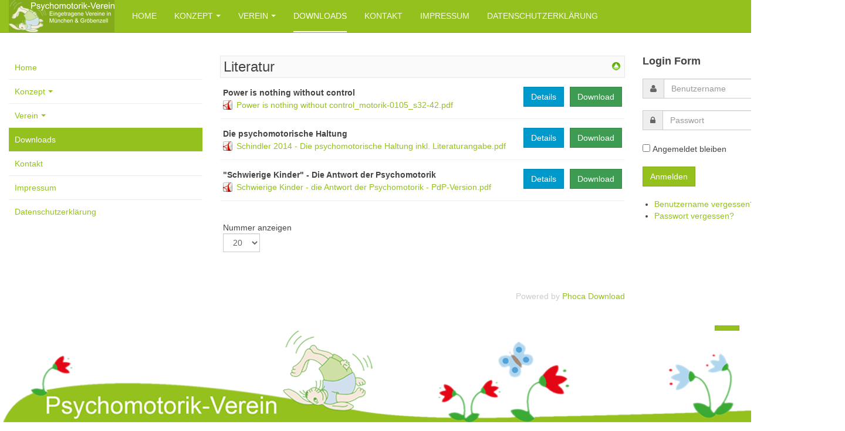

--- FILE ---
content_type: text/html; charset=utf-8
request_url: https://www.psychomotorik-dachau.de/downloads/category/6-literatur
body_size: 6578
content:

<!DOCTYPE html>
<html lang="de-de" dir="ltr"
	  class='com_phocadownload view-category itemid-141 j31 '>

<head>
	<base href="https://www.psychomotorik-dachau.de/downloads/category/6-literatur" />
	<meta http-equiv="content-type" content="text/html; charset=utf-8" />
	<meta name="keywords" content="Psychomotorik, psychomotorisch, psychomotorische, Haltung, psychomotorische Haltung, innere Haltung, Grundhaltung, München, Bewegung, Bewegungsförderung, Entwicklung, Kinder, Jungendliche, ADS, ADHS, Hyperaktivität, Lernen, bewegtes Lernen, Verhaltensauffälligkeit, Wahrnehmung, Wahrnehmungsstörung, Entwicklungsbegleitung, Begleitung, Förderung, Dialog, dialogisch, Grenzen, Chaostheorie, Konstruktivismus, Systemtheorie, Sport, Gröbenzell, Psychomotorik-Verein München e.V., Psychomotorik-Verein Gröbenzell e.V." />
	<meta name="description" content="Hier finden Sie Information über uns und die Psychomotorik. Betrieben wir die Seite vom Psychomotorik-Verein München e.V. und dem Psychomotorik-Verein Gröbenzell e.V." />
	<meta name="generator" content="Joomla! - Open Source Content Management" />
	<title>Downloads</title>
	<link href="/templates/purity_iii/favicon.ico" rel="shortcut icon" type="image/vnd.microsoft.icon" />
	<link href="https://www.psychomotorik-dachau.de/component/search/?Itemid=141&amp;id=6:literatur&amp;format=opensearch" rel="search" title="Suchen Psychomotorik-Verein München e.V." type="application/opensearchdescription+xml" />
	<link href="/t3-assets/dev/green/templates.purity_iii.less.bootstrap.less.css" rel="stylesheet" type="text/css" />
	<link href="/media/com_phocadownload/css/main/phocadownload.css" rel="stylesheet" type="text/css" />
	<link href="/media/com_phocadownload/css/main/rating.css" rel="stylesheet" type="text/css" />
	<link href="/media/com_phocadownload/css/custom/default.css" rel="stylesheet" type="text/css" />
	<link href="/media/system/css/modal.css?cfc074e007848ab1502ed28f760121bb" rel="stylesheet" type="text/css" />
	<link href="/media/com_jce/site/css/content.min.css?badb4208be409b1335b815dde676300e" rel="stylesheet" type="text/css" />
	<link href="/templates/system/css/system.css" rel="stylesheet" type="text/css" />
	<link href="/t3-assets/dev/green/plugins.system.t3.base-bs3.less.t3.less.css" rel="stylesheet" type="text/css" />
	<link href="/t3-assets/dev/green/templates.purity_iii.less.core.less.css" rel="stylesheet" type="text/css" />
	<link href="/t3-assets/dev/green/templates.purity_iii.less.typography.less.css" rel="stylesheet" type="text/css" />
	<link href="/t3-assets/dev/green/templates.purity_iii.less.forms.less.css" rel="stylesheet" type="text/css" />
	<link href="/t3-assets/dev/green/templates.purity_iii.less.navigation.less.css" rel="stylesheet" type="text/css" />
	<link href="/t3-assets/dev/green/templates.purity_iii.less.navbar.less.css" rel="stylesheet" type="text/css" />
	<link href="/t3-assets/dev/green/templates.purity_iii.less.modules.less.css" rel="stylesheet" type="text/css" />
	<link href="/t3-assets/dev/green/templates.purity_iii.less.joomla.less.css" rel="stylesheet" type="text/css" />
	<link href="/t3-assets/dev/green/templates.purity_iii.less.components.less.css" rel="stylesheet" type="text/css" />
	<link href="/t3-assets/dev/green/templates.purity_iii.less.style.less.css" rel="stylesheet" type="text/css" />
	<link href="/t3-assets/dev/green/templates.purity_iii.less.components-addons.less.css" rel="stylesheet" type="text/css" />
	<link href="/t3-assets/dev/green/templates.purity_iii.less.template.less.css" rel="stylesheet" type="text/css" />
	<link href="/templates/purity_iii/fonts/font-awesome/css/font-awesome.min.css" rel="stylesheet" type="text/css" />
	<link href="/templates/purity_iii/css/custom.css" rel="stylesheet" type="text/css" />
	<link href="/t3-assets/dev/green/templates.purity_iii.less.layouts.blog.less.css" rel="stylesheet" type="text/css" />
	<script type="application/json" class="joomla-script-options new">{"csrf.token":"6c9e97a6dd30e175ead4bee5a97b793e","system.paths":{"root":"","base":""},"system.keepalive":{"interval":1140000,"uri":"\/component\/ajax\/?format=json"}}</script>
	<script src="/media/jui/js/jquery.min.js?cfc074e007848ab1502ed28f760121bb" type="text/javascript"></script>
	<script src="/media/jui/js/jquery-migrate.min.js?cfc074e007848ab1502ed28f760121bb" type="text/javascript"></script>
	<script src="/media/system/js/mootools-core.js?cfc074e007848ab1502ed28f760121bb" type="text/javascript"></script>
	<script src="/media/system/js/core.js?cfc074e007848ab1502ed28f760121bb" type="text/javascript"></script>
	<script src="/media/system/js/mootools-more.js?cfc074e007848ab1502ed28f760121bb" type="text/javascript"></script>
	<script src="/media/system/js/modal.js?cfc074e007848ab1502ed28f760121bb" type="text/javascript"></script>
	<script src="/plugins/system/t3/base-bs3/bootstrap/js/bootstrap.js" type="text/javascript"></script>
	<script src="/plugins/system/t3/base-bs3/js/jquery.tap.min.js" type="text/javascript"></script>
	<script src="/plugins/system/t3/base-bs3/js/script.js" type="text/javascript"></script>
	<script src="/plugins/system/t3/base-bs3/js/menu.js" type="text/javascript"></script>
	<script src="/plugins/system/t3/base-bs3/js/nav-collapse.js" type="text/javascript"></script>
	<!--[if lt IE 9]><script src="/media/system/js/polyfill.event.js?cfc074e007848ab1502ed28f760121bb" type="text/javascript"></script><![endif]-->
	<script src="/media/system/js/keepalive.js?cfc074e007848ab1502ed28f760121bb" type="text/javascript"></script>
	<script type="text/javascript">

		jQuery(document).ready(function(){
			
			jQuery("#phModalPlay").on("hidden.bs.modal", function (e) {
				jQuery("#phModalPlay iframe").attr("src", jQuery("#phModalPlay iframe").attr("src"));
				jQuery("audio").each(function(){this.pause();this.currentTime = 0;});
				jQuery("video").each(function(){this.pause();this.currentTime = 0;});
			});
			
			
			jQuery(".pd-modal-button").on("click", function () {
				var $target	= jQuery(this).data("target");
				var $href 	= jQuery(this).data("href");
				var $body	= $target + "Body";
				var $dialog	= $target + "Dialog";
				var $height	= jQuery(this).data("height");
				var $width	= jQuery(this).data("width");
				var $heightD= jQuery(this).data("height-dialog");
				var $widthD	= jQuery(this).data("width-dialog");
				var $type	= jQuery(this).data("type");
				jQuery($body).css("height", $height);
				jQuery($target).css("width", $width);
				jQuery($body).css("overflow-y", "auto");
				jQuery($dialog).css("height", $heightD);
				jQuery($dialog).css("width", $widthD);
				

				if ($type == "image") {
					jQuery($body).html('<img class="img-responsive" src="' + $href + '" />');
				} else if ($type == "document") {
					$widthD = $widthD -50;
					$heightD = $heightD -40;
					jQuery($body).html('<object type="application/pdf" data="' + $href + '" width="' + $widthD + '" height="' + $heightD + '" ></object>');
				} else {
					jQuery($body).load($href, function (response, status, xhr) {
						if (status == "success") {
							/*jQuery($target).modal({ show: true });*/
						}
					});
				}
			});
		});
		jQuery(function($) {
			SqueezeBox.initialize({});
			initSqueezeBox();
			$(document).on('subform-row-add', initSqueezeBox);

			function initSqueezeBox(event, container)
			{
				SqueezeBox.assign($(container || document).find('a.pd-modal-button').get(), {
					parse: 'rel'
				});
			}
		});

		window.jModalClose = function () {
			SqueezeBox.close();
		};

		// Add extra modal close functionality for tinyMCE-based editors
		document.onreadystatechange = function () {
			if (document.readyState == 'interactive' && typeof tinyMCE != 'undefined' && tinyMCE)
			{
				if (typeof window.jModalClose_no_tinyMCE === 'undefined')
				{
					window.jModalClose_no_tinyMCE = typeof(jModalClose) == 'function'  ?  jModalClose  :  false;

					jModalClose = function () {
						if (window.jModalClose_no_tinyMCE) window.jModalClose_no_tinyMCE.apply(this, arguments);
						tinyMCE.activeEditor.windowManager.close();
					};
				}

				if (typeof window.SqueezeBoxClose_no_tinyMCE === 'undefined')
				{
					if (typeof(SqueezeBox) == 'undefined')  SqueezeBox = {};
					window.SqueezeBoxClose_no_tinyMCE = typeof(SqueezeBox.close) == 'function'  ?  SqueezeBox.close  :  false;

					SqueezeBox.close = function () {
						if (window.SqueezeBoxClose_no_tinyMCE)  window.SqueezeBoxClose_no_tinyMCE.apply(this, arguments);
						tinyMCE.activeEditor.windowManager.close();
					};
				}
			}
		};
		jQuery(function($){ initTooltips(); $("body").on("subform-row-add", initTooltips); function initTooltips (event, container) { container = container || document;$(container).find(".hasTooltip").tooltip({"html": true,"container": "body"});} });
	</script>
	<script type="text/javascript" src="https://www.psychomotorik-dachau.de/media/com_phocadownload/js/overlib/overlib_mini.js"></script>
	<style type="text/css"> 
 #sbox-window.phocadownloadplaywindow   {background-color:#fff;padding:2px} 
 #sbox-overlay.phocadownloadplayoverlay  {background-color:#000;} 
 </style>
	<style type="text/css"> 
 #sbox-window.phocadownloadpreviewwindow   {background-color:#fff;padding:2px} 
 #sbox-overlay.phocadownloadpreviewoverlay  {background-color:#000;} 
 </style>

	
<!-- META FOR IOS & HANDHELD -->
	<meta name="viewport" content="width=device-width, initial-scale=1.0, maximum-scale=1.0, user-scalable=no"/>
	<style type="text/stylesheet">
		@-webkit-viewport   { width: device-width; }
		@-moz-viewport      { width: device-width; }
		@-ms-viewport       { width: device-width; }
		@-o-viewport        { width: device-width; }
		@viewport           { width: device-width; }
	</style>
	<script type="text/javascript">
		//<![CDATA[
		if (navigator.userAgent.match(/IEMobile\/10\.0/)) {
			var msViewportStyle = document.createElement("style");
			msViewportStyle.appendChild(
				document.createTextNode("@-ms-viewport{width:auto!important}")
			);
			document.getElementsByTagName("head")[0].appendChild(msViewportStyle);
		}
		//]]>
	</script>
<meta name="HandheldFriendly" content="true"/>
<meta name="apple-mobile-web-app-capable" content="YES"/>
<!-- //META FOR IOS & HANDHELD -->




<!-- Le HTML5 shim and media query for IE8 support -->
<!--[if lt IE 9]>
<script src="//html5shim.googlecode.com/svn/trunk/html5.js"></script>
<script type="text/javascript" src="/plugins/system/t3/base-bs3/js/respond.min.js"></script>
<![endif]-->

<!-- You can add Google Analytics here or use T3 Injection feature -->

<!--[if lt IE 9]>
<link rel="stylesheet" href="/templates/purity_iii/css/ie8.css" type="text/css" />
<![endif]-->
	</head>

<body>

<div class="t3-wrapper blog"> <!-- Need this wrapper for off-canvas menu. Remove if you don't use of-canvas -->

	
<!-- MAIN NAVIGATION -->
<header id="t3-mainnav" class="wrap navbar navbar-default navbar-fixed-top t3-mainnav">

	<!-- OFF-CANVAS -->
		<!-- //OFF-CANVAS -->

	<div class="container">

		<!-- NAVBAR HEADER -->
		<div class="navbar-header">

			<!-- LOGO -->
			<div class="logo logo-image">
				<div class="logo-image">
					<a href="/" title="Psychomotorik Verein">
													<img class="logo-img" src="/images/Logo180.png" alt="Psychomotorik Verein" />
						
												
						<span>Psychomotorik Verein</span>
					</a>
				</div>
			</div>
			<!-- //LOGO -->

											<button type="button" class="navbar-toggle" data-toggle="collapse" data-target=".t3-navbar-collapse">
					<i class="fa fa-bars"></i>
				</button>
			
	    	    <!-- HEAD SEARCH -->
	    <div class="head-search">     
	      <form class="form-search" action="/downloads" method="post">
	<div class="search">
		<label for="mod-search-searchword">Suchen ...</label><i class="fa fa-search"></i><input name="searchword" id="mod-search-searchword" maxlength="200"  class="form-control " type="text" size="20" />	<input type="hidden" name="task" value="search" />
	<input type="hidden" name="option" value="com_search" />
	<input type="hidden" name="Itemid" value="141" />
	</div>
</form>

	    </div>
	    <!-- //HEAD SEARCH -->
	    
		</div>
		<!-- //NAVBAR HEADER -->

		<!-- NAVBAR MAIN -->
				<nav class="t3-navbar-collapse navbar-collapse collapse"></nav>
		
		<nav class="t3-navbar navbar-collapse collapse">
					<ul class="nav navbar-nav">
			<li class="item-101">				<a href="/" >Home</a>
				</li><li class="item-114 deeper dropdown parent">				<a class="dropdown-toggle" href="/konzept"  data-toggle="dropdown">Konzept<em class="caret"></em></a>
				<ul class="dropdown-menu" role="menu"><li class="item-118">				<a href="/konzept/definition" >Definition</a>
				</li><li class="item-117">				<a href="/konzept/ansatz" >Ansatz</a>
				</li><li class="item-121">				<a href="/konzept/prinzipien" >Prinzipien</a>
				</li><li class="item-124 dropdown-submenu parent">				<a href="/konzept/zielgruppe" >Zielgruppe</a>
				<ul class="dropdown-menu" role="menu"><li class="item-154">				<a href="/konzept/zielgruppe/normal" >Normal</a>
				</li></ul></li><li class="item-120">				<a href="/konzept/beispielstunde" >Beispielstunde</a>
				</li></ul></li><li class="item-113 deeper dropdown parent">				<a class="dropdown-toggle" href="/verein"  data-toggle="dropdown">Verein<em class="caret"></em></a>
				<ul class="dropdown-menu" role="menu"><li class="item-160">				<a href="/verein/ziele" >Ziele</a>
				</li><li class="item-116">				<a href="/verein/das-team" >Das Team</a>
				</li><li class="item-115">				<a href="/verein/foerderstaetten" >Förderstätten</a>
				</li><li class="item-142">				<a href="/verein/foerderstunden-uebersicht" >Förderstunden Übersicht</a>
				</li><li class="item-158">				<a href="/verein/kosten-und-vereinbarungen" >Kosten und Vereinbarungen</a>
				</li><li class="item-161">				<a href="/verein/neuigkeiten" >Neuigkeiten</a>
				</li><li class="item-139 dropdown-submenu parent">				<a href="/verein/intern" >Intern</a>
				<ul class="dropdown-menu" role="menu"><li class="item-140">				<a href="/verein/intern/downloads" >Downloads</a>
				</li></ul></li><li class="item-157">				<a href="/verein/links" >Links</a>
				</li></ul></li><li class="item-141 current active">				<a href="/downloads" >Downloads</a>
				</li><li class="item-162">				<a href="/kontakt" >Kontakt</a>
				</li><li class="item-119">				<a href="/impressum" >Impressum</a>
				</li><li class="item-172">				<a href="/datenschutzerklaerung" >Datenschutzerklärung</a>
				</li>		</ul>
	
		</nav>
    <!-- //NAVBAR MAIN -->

	</div>
</header>
<!-- //MAIN NAVIGATION -->






	

<div id="t3-mainbody" class="container t3-mainbody">
	<div class="row">

		<!-- MAIN CONTENT -->
		<div id="t3-content" class="t3-content col-xs-12 col-md-6  col-md-push-3">
						<div id="system-message-container">
	</div>

						<div id="phoca-dl-category-box" class="pd-category-view"><div class="pd-category"><div class="pdtop"><a title="Downloads" href="/downloads" ><img src="/media/com_phocadownload/images/up.png" alt="Hoch" /></a></div><h3 class="ph-subheader pd-ctitle" >Literatur</h3><div class="pd-filebox"><div class="pd-filenamebox"><div class="pd-title">Power is nothing without control</div><div class="pd-filename"><div class="pd-document16" style="background: url('https://www.psychomotorik-dachau.de/media/com_phocadownload/images/mime/16/icon-pdf.png') 0 center no-repeat;"><div class="pd-float"><a class="" href="/downloads/category/6-literatur?download=12:power-is-nothing-without-control" >Power is nothing without control_motorik-0105_s32-42.pdf</a></div></div></div></div>
<div class="pd-buttons"><div class="pd-button-download"><a class="btn btn-success" href="/downloads/category/6-literatur?download=12:power-is-nothing-without-control" >Download</a></div></div><div class="pd-buttons"><div class="pd-button-details"><a class="btn btn-info" 

onmouseover="return overlib('&lt;div style=\'text-align:left;padding:5px\'&gt;&lt;div class=\'pd-title\'&gt;Power is nothing without control&lt;/div&gt;&lt;div class=\'pd-filesize-txt\'&gt;Dateigröße:&lt;/div&gt;&lt;div class=\'pd-fl-m\'&gt;611.25 kB&lt;/div&gt;&lt;div class=\'pd-date-txt\'&gt;Datum:&lt;/div&gt;&lt;div class=\'pd-fl-m\'&gt;28. November 2014&lt;/div&gt;&lt;/div&gt;', CAPTION, 'Details', BELOW, RIGHT, CSSCLASS, TEXTFONTCLASS, 'fontPhocaPDClass', FGCLASS, 'fgPhocaPDClass', BGCLASS, 'bgPhocaPDClass', CAPTIONFONTCLASS,'capfontPhocaPDClass', CLOSEFONTCLASS, 'capfontclosePhocaPDClass', STICKY, MOUSEOFF, CLOSETEXT, 'Schließen');" onmouseout="return nd();"
 href="#">Details</a></div></div><div class="pd-cb"></div></div><div class="pd-filebox"><div class="pd-filenamebox"><div class="pd-title">Die psychomotorische Haltung</div><div class="pd-filename"><div class="pd-document16" style="background: url('https://www.psychomotorik-dachau.de/media/com_phocadownload/images/mime/16/icon-pdf.png') 0 center no-repeat;"><div class="pd-float"><a class="" href="/downloads/category/6-literatur?download=104:die-psychomotorische-haltung" >Schindler 2014 - Die psychomotorische Haltung inkl. Literaturangabe.pdf</a></div></div></div></div>
<div class="pd-buttons"><div class="pd-button-download"><a class="btn btn-success" href="/downloads/category/6-literatur?download=104:die-psychomotorische-haltung" >Download</a></div></div><div class="pd-buttons"><div class="pd-button-details"><a class="btn btn-info" 

onmouseover="return overlib('&lt;div style=\'text-align:left;padding:5px\'&gt;&lt;div class=\'pd-title\'&gt;Die psychomotorische Haltung&lt;/div&gt;&lt;div class=\'pd-filesize-txt\'&gt;Dateigröße:&lt;/div&gt;&lt;div class=\'pd-fl-m\'&gt;51.36 kB&lt;/div&gt;&lt;div class=\'pd-date-txt\'&gt;Datum:&lt;/div&gt;&lt;div class=\'pd-fl-m\'&gt;15. März 2015&lt;/div&gt;&lt;/div&gt;', CAPTION, 'Details', BELOW, RIGHT, CSSCLASS, TEXTFONTCLASS, 'fontPhocaPDClass', FGCLASS, 'fgPhocaPDClass', BGCLASS, 'bgPhocaPDClass', CAPTIONFONTCLASS,'capfontPhocaPDClass', CLOSEFONTCLASS, 'capfontclosePhocaPDClass', STICKY, MOUSEOFF, CLOSETEXT, 'Schließen');" onmouseout="return nd();"
 href="#">Details</a></div></div><div class="pd-cb"></div></div><div class="pd-filebox"><div class="pd-filenamebox"><div class="pd-title">"Schwierige Kinder" - Die Antwort der Psychomotorik</div><div class="pd-filename"><div class="pd-document16" style="background: url('https://www.psychomotorik-dachau.de/media/com_phocadownload/images/mime/16/icon-pdf.png') 0 center no-repeat;"><div class="pd-float"><a class="" href="/downloads/category/6-literatur?download=106:schwierige-kinder-die-antwort-der-psychomotorik" >Schwierige Kinder - die Antwort der Psychomotorik - PdP-Version.pdf</a></div></div></div></div>
<div class="pd-buttons"><div class="pd-button-download"><a class="btn btn-success" href="/downloads/category/6-literatur?download=106:schwierige-kinder-die-antwort-der-psychomotorik" >Download</a></div></div><div class="pd-buttons"><div class="pd-button-details"><a class="btn btn-info" 

onmouseover="return overlib('&lt;div style=\'text-align:left;padding:5px\'&gt;&lt;div class=\'pd-title\'&gt;\'Schwierige Kinder\' - Die Antwort der Psychomotorik&lt;/div&gt;&lt;div class=\'pd-filesize-txt\'&gt;Dateigröße:&lt;/div&gt;&lt;div class=\'pd-fl-m\'&gt;424.81 kB&lt;/div&gt;&lt;div class=\'pd-date-txt\'&gt;Datum:&lt;/div&gt;&lt;div class=\'pd-fl-m\'&gt;26. Februar 2021&lt;/div&gt;&lt;/div&gt;', CAPTION, 'Details', BELOW, RIGHT, CSSCLASS, TEXTFONTCLASS, 'fontPhocaPDClass', FGCLASS, 'fgPhocaPDClass', BGCLASS, 'bgPhocaPDClass', CAPTIONFONTCLASS,'capfontPhocaPDClass', CLOSEFONTCLASS, 'capfontclosePhocaPDClass', STICKY, MOUSEOFF, CLOSETEXT, 'Schließen');" onmouseout="return nd();"
 href="#">Details</a></div></div><div class="pd-cb"></div></div><form action="https://www.psychomotorik-dachau.de/downloads/category/6-literatur" method="post" name="adminForm">
<div class="pd-cb">&nbsp;</div><div class="pgcenter"><div class="pagination"><div class="pginline">Nummer anzeigen&nbsp;<select id="limit" name="limit" class="inputbox input-mini" size="1" onchange="this.form.submit()">
	<option value="5">5</option>
	<option value="10">10</option>
	<option value="15">15</option>
	<option value="20" selected="selected">20</option>
	<option value="50">50</option>
	<option value="100">100</option>
	<option value="0">Alle</option>
</select>
 &nbsp;</div><div style="margin:0 10px 0 10px;display:inline;" class="sectiontablefooter" id="pg-pagination" ></div></div></div>
<input type="hidden" name="6c9e97a6dd30e175ead4bee5a97b793e" value="1" /></form></div></div><div class="pd-cb">&nbsp;</div><div style="text-align:right;color:#ccc;display:block">Powered by <a href="https://www.phoca.cz/phocadownload">Phoca Download</a></div>
		</div>
		<!-- //MAIN CONTENT -->

		<!-- SIDEBAR 1 -->
		<div class="t3-sidebar t3-sidebar-1 col-xs-6  col-md-3  col-md-pull-6  hidden-sm hidden-xs">
			<div class="t3-module module_menu " id="Mod1"><div class="module-inner"><div class="module-ct"><ul class="nav nav-pills nav-stacked menu nav-pills">
<li class="item-101 default"><a href="/" class="">Home</a></li><li class="item-114 deeper dropdown parent"><a href="/konzept" class=" dropdown-toggle" data-toggle="dropdown">Konzept<em class="caret"></em></a><ul class="dropdown-menu"><li class="item-118"><a href="/konzept/definition" class="">Definition</a></li><li class="item-117"><a href="/konzept/ansatz" class="">Ansatz</a></li><li class="item-121"><a href="/konzept/prinzipien" class="">Prinzipien</a></li><li class="item-124 dropdown-submenu parent"><a href="/konzept/zielgruppe" class="">Zielgruppe</a><ul class="dropdown-menu"><li class="item-154"><a href="/konzept/zielgruppe/normal" class="">Normal</a></li></ul></li><li class="item-120"><a href="/konzept/beispielstunde" class="">Beispielstunde</a></li></ul></li><li class="item-113 deeper dropdown parent"><a href="/verein" class=" dropdown-toggle" data-toggle="dropdown">Verein<em class="caret"></em></a><ul class="dropdown-menu"><li class="item-160"><a href="/verein/ziele" class="">Ziele</a></li><li class="item-116"><a href="/verein/das-team" class="">Das Team</a></li><li class="item-115"><a href="/verein/foerderstaetten" class="">Förderstätten</a></li><li class="item-142"><a href="/verein/foerderstunden-uebersicht" class="">Förderstunden Übersicht</a></li><li class="item-158"><a href="/verein/kosten-und-vereinbarungen" class="">Kosten und Vereinbarungen</a></li><li class="item-161"><a href="/verein/neuigkeiten" class="">Neuigkeiten</a></li><li class="item-139 dropdown-submenu parent"><a href="/verein/intern" class="">Intern</a><ul class="dropdown-menu"><li class="item-140"><a href="/verein/intern/downloads" class="">Downloads</a></li></ul></li><li class="item-157"><a href="/verein/links" class="">Links</a></li></ul></li><li class="item-141 current active"><a href="/downloads" class="">Downloads</a></li><li class="item-162"><a href="/kontakt" class="">Kontakt</a></li><li class="item-119"><a href="/impressum" class="">Impressum</a></li><li class="item-172"><a href="/datenschutzerklaerung" class="">Datenschutzerklärung</a></li></ul>
</div></div></div>
		</div>
		<!-- //SIDEBAR 1 -->
	
		<!-- SIDEBAR 2 -->
		<div class="t3-sidebar t3-sidebar-2 col-xs-6  col-md-3 ">
			<div class="t3-module module " id="Mod16"><div class="module-inner"><h3 class="module-title "><span>Login Form</span></h3><div class="module-ct">	<form action="/downloads" method="post" id="login-form">
				<fieldset class="userdata">
			<div id="form-login-username" class="form-group">
									<div class="input-group">
						<span class="input-group-addon">
							<span class="fa fa-user tip" title="Benutzername"></span>
						</span>
						<input id="modlgn-username" type="text" name="username" class="input form-control" tabindex="0" size="18"
							   placeholder="Benutzername" aria-label="username" />
					</div>
							</div>
			<div id="form-login-password" class="form-group">
								<div class="input-group">
						<span class="input-group-addon">
							<span class="fa fa-lock tip" title="Passwort"></span>
						</span>
					<input id="modlgn-passwd" type="password" name="password" class="input form-control" tabindex="0"
						   size="18" placeholder="Passwort" aria-label="password" />
				</div>
						</div>
			
									
							<div id="form-login-remember" class="form-group">
					<input id="modlgn-remember" type="checkbox"
							name="remember" class="input"
							value="yes" aria-label="remember"/> Angemeldet bleiben				</div>
						<div class="control-group">
				<input type="submit" name="Submit" class="btn btn-primary" value="Anmelden"/>
			</div>

						<ul class="unstyled">
								<li>
					<a href="/component/users/?view=remind&amp;Itemid=101">
						Benutzername vergessen?</a>
				</li>
				<li>
					<a href="/component/users/?view=reset&amp;Itemid=101">Passwort vergessen?</a>
				</li>
			</ul>

			<input type="hidden" name="option" value="com_users"/>
			<input type="hidden" name="task" value="user.login"/>
			<input type="hidden" name="return" value="aHR0cHM6Ly93d3cucHN5Y2hvbW90b3Jpay1kYWNoYXUuZGUvZG93bmxvYWRzL2NhdGVnb3J5LzYtbGl0ZXJhdHVy"/>
			<input type="hidden" name="6c9e97a6dd30e175ead4bee5a97b793e" value="1" />		</fieldset>
			</form>
</div></div></div>
		</div>
		<!-- //SIDEBAR 2 -->
	
	</div>
</div> 


	
<!-- BACK TOP TOP BUTTON -->
<div id="back-to-top" data-spy="affix" data-offset-top="300" class="back-to-top hidden-xs hidden-sm affix-top">
  <button class="btn btn-primary" title="Back to Top"><i class="fa fa-caret-up"></i></button>
</div>
<script type="text/javascript">
(function($) {
	// Back to top
	$('#back-to-top').on('click', function(){
		$("html, body").animate({scrollTop: 0}, 500);
		return false;
	});
})(jQuery);
</script>
<!-- BACK TO TOP BUTTON -->

<!-- FOOTER -->
<footer id="t3-footer" class="wrap t3-footer">

		
	<div id="fixedfooter" class="container hidden-xs">
    <nav class="navbar navbar-default navbar-fixed-bottom wiese-navbar">
        <div class="navbar-inner navbar-content-center ">
		</div>
    </nav>
</div>
<!--
	<section class="t3-copyright">
		<div class="container">
			<div class="row">
				<div class="col-md-12 copyright ">
					
          <small>
            <a href="http://twitter.github.io/bootstrap/" title="Bootstrap by Twitter" target="_blank">Bootstrap</a> is a front-end framework of Twitter, Inc. Code licensed under <a href="https://github.com/twbs/bootstrap/blob/master/LICENSE" title="MIT License" target="_blank">MIT License.</a>
          </small>
          <small>
            <a href="http://fortawesome.github.io/Font-Awesome/" target="_blank">Font Awesome</a> font licensed under <a href="http://scripts.sil.org/OFL">SIL OFL 1.1</a>.
          </small>
				</div>
							</div>
		</div>
	</section>
-->
</footer>
<!-- //FOOTER -->

</div>


</body>
</html>

--- FILE ---
content_type: text/css
request_url: https://www.psychomotorik-dachau.de/templates/purity_iii/css/custom.css
body_size: -9
content:
.wiese-navbar {
  background: #FFFFFF !important;
  background-image: url("/images/wiese_mit_hase_transparenz1920.png") !important;
  border: #FFFFFF !important;
  height: 156px;
}
.t3-wrapper {
padding-bottom: 180px !important;
}
.logo-image > a {
  max-width: 180px;
  max-height: 55px;
  width: 180px;
  height: 55px;
}

.boxleft {
    background-color: #F8F8F8;
    border: 1px solid #C0C0C0;
    padding: 15px;
    height: 330px;
}
.boxright {
    background-color: #FFF;
    padding: 15px;
    height: 330px;
}